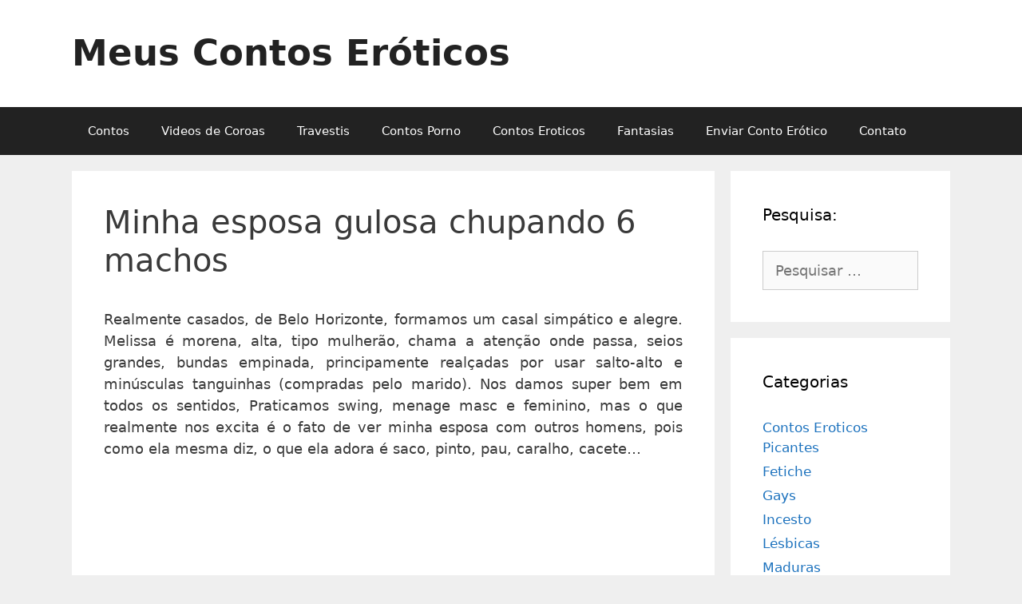

--- FILE ---
content_type: text/html; charset=UTF-8
request_url: https://www.meuscontoseroticos.eco.br/orgias/minha-esposa-gulosa-chupando-6-machos/
body_size: 20342
content:
<!DOCTYPE html>
<html lang="pt-BR">
<head><meta charset="UTF-8"><script type="c3e720de18160e2096d38b9d-text/javascript">if(navigator.userAgent.match(/MSIE|Internet Explorer/i)||navigator.userAgent.match(/Trident\/7\..*?rv:11/i)){var href=document.location.href;if(!href.match(/[?&]nowprocket/)){if(href.indexOf("?")==-1){if(href.indexOf("#")==-1){document.location.href=href+"?nowprocket=1"}else{document.location.href=href.replace("#","?nowprocket=1#")}}else{if(href.indexOf("#")==-1){document.location.href=href+"&nowprocket=1"}else{document.location.href=href.replace("#","&nowprocket=1#")}}}}</script><script type="c3e720de18160e2096d38b9d-text/javascript">class RocketLazyLoadScripts{constructor(){this.v="1.2.3",this.triggerEvents=["keydown","mousedown","mousemove","touchmove","touchstart","touchend","wheel"],this.userEventHandler=this._triggerListener.bind(this),this.touchStartHandler=this._onTouchStart.bind(this),this.touchMoveHandler=this._onTouchMove.bind(this),this.touchEndHandler=this._onTouchEnd.bind(this),this.clickHandler=this._onClick.bind(this),this.interceptedClicks=[],window.addEventListener("pageshow",t=>{this.persisted=t.persisted}),window.addEventListener("DOMContentLoaded",()=>{this._preconnect3rdParties()}),this.delayedScripts={normal:[],async:[],defer:[]},this.trash=[],this.allJQueries=[]}_addUserInteractionListener(t){if(document.hidden){t._triggerListener();return}this.triggerEvents.forEach(e=>window.addEventListener(e,t.userEventHandler,{passive:!0})),window.addEventListener("touchstart",t.touchStartHandler,{passive:!0}),window.addEventListener("mousedown",t.touchStartHandler),document.addEventListener("visibilitychange",t.userEventHandler)}_removeUserInteractionListener(){this.triggerEvents.forEach(t=>window.removeEventListener(t,this.userEventHandler,{passive:!0})),document.removeEventListener("visibilitychange",this.userEventHandler)}_onTouchStart(t){"HTML"!==t.target.tagName&&(window.addEventListener("touchend",this.touchEndHandler),window.addEventListener("mouseup",this.touchEndHandler),window.addEventListener("touchmove",this.touchMoveHandler,{passive:!0}),window.addEventListener("mousemove",this.touchMoveHandler),t.target.addEventListener("click",this.clickHandler),this._renameDOMAttribute(t.target,"onclick","rocket-onclick"),this._pendingClickStarted())}_onTouchMove(t){window.removeEventListener("touchend",this.touchEndHandler),window.removeEventListener("mouseup",this.touchEndHandler),window.removeEventListener("touchmove",this.touchMoveHandler,{passive:!0}),window.removeEventListener("mousemove",this.touchMoveHandler),t.target.removeEventListener("click",this.clickHandler),this._renameDOMAttribute(t.target,"rocket-onclick","onclick"),this._pendingClickFinished()}_onTouchEnd(t){window.removeEventListener("touchend",this.touchEndHandler),window.removeEventListener("mouseup",this.touchEndHandler),window.removeEventListener("touchmove",this.touchMoveHandler,{passive:!0}),window.removeEventListener("mousemove",this.touchMoveHandler)}_onClick(t){t.target.removeEventListener("click",this.clickHandler),this._renameDOMAttribute(t.target,"rocket-onclick","onclick"),this.interceptedClicks.push(t),t.preventDefault(),t.stopPropagation(),t.stopImmediatePropagation(),this._pendingClickFinished()}_replayClicks(){window.removeEventListener("touchstart",this.touchStartHandler,{passive:!0}),window.removeEventListener("mousedown",this.touchStartHandler),this.interceptedClicks.forEach(t=>{t.target.dispatchEvent(new MouseEvent("click",{view:t.view,bubbles:!0,cancelable:!0}))})}_waitForPendingClicks(){return new Promise(t=>{this._isClickPending?this._pendingClickFinished=t:t()})}_pendingClickStarted(){this._isClickPending=!0}_pendingClickFinished(){this._isClickPending=!1}_renameDOMAttribute(t,e,r){t.hasAttribute&&t.hasAttribute(e)&&(event.target.setAttribute(r,event.target.getAttribute(e)),event.target.removeAttribute(e))}_triggerListener(){this._removeUserInteractionListener(this),"loading"===document.readyState?document.addEventListener("DOMContentLoaded",this._loadEverythingNow.bind(this)):this._loadEverythingNow()}_preconnect3rdParties(){let t=[];document.querySelectorAll("script[type=rocketlazyloadscript]").forEach(e=>{if(e.hasAttribute("src")){let r=new URL(e.src).origin;r!==location.origin&&t.push({src:r,crossOrigin:e.crossOrigin||"module"===e.getAttribute("data-rocket-type")})}}),t=[...new Map(t.map(t=>[JSON.stringify(t),t])).values()],this._batchInjectResourceHints(t,"preconnect")}async _loadEverythingNow(){this.lastBreath=Date.now(),this._delayEventListeners(this),this._delayJQueryReady(this),this._handleDocumentWrite(),this._registerAllDelayedScripts(),this._preloadAllScripts(),await this._loadScriptsFromList(this.delayedScripts.normal),await this._loadScriptsFromList(this.delayedScripts.defer),await this._loadScriptsFromList(this.delayedScripts.async);try{await this._triggerDOMContentLoaded(),await this._triggerWindowLoad()}catch(t){console.error(t)}window.dispatchEvent(new Event("rocket-allScriptsLoaded")),this._waitForPendingClicks().then(()=>{this._replayClicks()}),this._emptyTrash()}_registerAllDelayedScripts(){document.querySelectorAll("script[type=rocketlazyloadscript]").forEach(t=>{t.hasAttribute("data-rocket-src")?t.hasAttribute("async")&&!1!==t.async?this.delayedScripts.async.push(t):t.hasAttribute("defer")&&!1!==t.defer||"module"===t.getAttribute("data-rocket-type")?this.delayedScripts.defer.push(t):this.delayedScripts.normal.push(t):this.delayedScripts.normal.push(t)})}async _transformScript(t){return new Promise((await this._littleBreath(),navigator.userAgent.indexOf("Firefox/")>0||""===navigator.vendor)?e=>{let r=document.createElement("script");[...t.attributes].forEach(t=>{let e=t.nodeName;"type"!==e&&("data-rocket-type"===e&&(e="type"),"data-rocket-src"===e&&(e="src"),r.setAttribute(e,t.nodeValue))}),t.text&&(r.text=t.text),r.hasAttribute("src")?(r.addEventListener("load",e),r.addEventListener("error",e)):(r.text=t.text,e());try{t.parentNode.replaceChild(r,t)}catch(i){e()}}:async e=>{function r(){t.setAttribute("data-rocket-status","failed"),e()}try{let i=t.getAttribute("data-rocket-type"),n=t.getAttribute("data-rocket-src");t.text,i?(t.type=i,t.removeAttribute("data-rocket-type")):t.removeAttribute("type"),t.addEventListener("load",function r(){t.setAttribute("data-rocket-status","executed"),e()}),t.addEventListener("error",r),n?(t.removeAttribute("data-rocket-src"),t.src=n):t.src="data:text/javascript;base64,"+window.btoa(unescape(encodeURIComponent(t.text)))}catch(s){r()}})}async _loadScriptsFromList(t){let e=t.shift();return e&&e.isConnected?(await this._transformScript(e),this._loadScriptsFromList(t)):Promise.resolve()}_preloadAllScripts(){this._batchInjectResourceHints([...this.delayedScripts.normal,...this.delayedScripts.defer,...this.delayedScripts.async],"preload")}_batchInjectResourceHints(t,e){var r=document.createDocumentFragment();t.forEach(t=>{let i=t.getAttribute&&t.getAttribute("data-rocket-src")||t.src;if(i){let n=document.createElement("link");n.href=i,n.rel=e,"preconnect"!==e&&(n.as="script"),t.getAttribute&&"module"===t.getAttribute("data-rocket-type")&&(n.crossOrigin=!0),t.crossOrigin&&(n.crossOrigin=t.crossOrigin),t.integrity&&(n.integrity=t.integrity),r.appendChild(n),this.trash.push(n)}}),document.head.appendChild(r)}_delayEventListeners(t){let e={};function r(t,r){!function t(r){!e[r]&&(e[r]={originalFunctions:{add:r.addEventListener,remove:r.removeEventListener},eventsToRewrite:[]},r.addEventListener=function(){arguments[0]=i(arguments[0]),e[r].originalFunctions.add.apply(r,arguments)},r.removeEventListener=function(){arguments[0]=i(arguments[0]),e[r].originalFunctions.remove.apply(r,arguments)});function i(t){return e[r].eventsToRewrite.indexOf(t)>=0?"rocket-"+t:t}}(t),e[t].eventsToRewrite.push(r)}function i(t,e){let r=t[e];Object.defineProperty(t,e,{get:()=>r||function(){},set(i){t["rocket"+e]=r=i}})}r(document,"DOMContentLoaded"),r(window,"DOMContentLoaded"),r(window,"load"),r(window,"pageshow"),r(document,"readystatechange"),i(document,"onreadystatechange"),i(window,"onload"),i(window,"onpageshow")}_delayJQueryReady(t){let e;function r(r){if(r&&r.fn&&!t.allJQueries.includes(r)){r.fn.ready=r.fn.init.prototype.ready=function(e){return t.domReadyFired?e.bind(document)(r):document.addEventListener("rocket-DOMContentLoaded",()=>e.bind(document)(r)),r([])};let i=r.fn.on;r.fn.on=r.fn.init.prototype.on=function(){if(this[0]===window){function t(t){return t.split(" ").map(t=>"load"===t||0===t.indexOf("load.")?"rocket-jquery-load":t).join(" ")}"string"==typeof arguments[0]||arguments[0]instanceof String?arguments[0]=t(arguments[0]):"object"==typeof arguments[0]&&Object.keys(arguments[0]).forEach(e=>{let r=arguments[0][e];delete arguments[0][e],arguments[0][t(e)]=r})}return i.apply(this,arguments),this},t.allJQueries.push(r)}e=r}r(window.jQuery),Object.defineProperty(window,"jQuery",{get:()=>e,set(t){r(t)}})}async _triggerDOMContentLoaded(){this.domReadyFired=!0,await this._littleBreath(),document.dispatchEvent(new Event("rocket-DOMContentLoaded")),await this._littleBreath(),window.dispatchEvent(new Event("rocket-DOMContentLoaded")),await this._littleBreath(),document.dispatchEvent(new Event("rocket-readystatechange")),await this._littleBreath(),document.rocketonreadystatechange&&document.rocketonreadystatechange()}async _triggerWindowLoad(){await this._littleBreath(),window.dispatchEvent(new Event("rocket-load")),await this._littleBreath(),window.rocketonload&&window.rocketonload(),await this._littleBreath(),this.allJQueries.forEach(t=>t(window).trigger("rocket-jquery-load")),await this._littleBreath();let t=new Event("rocket-pageshow");t.persisted=this.persisted,window.dispatchEvent(t),await this._littleBreath(),window.rocketonpageshow&&window.rocketonpageshow({persisted:this.persisted})}_handleDocumentWrite(){let t=new Map;document.write=document.writeln=function(e){let r=document.currentScript;r||console.error("WPRocket unable to document.write this: "+e);let i=document.createRange(),n=r.parentElement,s=t.get(r);void 0===s&&(s=r.nextSibling,t.set(r,s));let a=document.createDocumentFragment();i.setStart(a,0),a.appendChild(i.createContextualFragment(e)),n.insertBefore(a,s)}}async _littleBreath(){Date.now()-this.lastBreath>45&&(await this._requestAnimFrame(),this.lastBreath=Date.now())}async _requestAnimFrame(){return document.hidden?new Promise(t=>setTimeout(t)):new Promise(t=>requestAnimationFrame(t))}_emptyTrash(){this.trash.forEach(t=>t.remove())}static run(){let t=new RocketLazyLoadScripts;t._addUserInteractionListener(t)}}RocketLazyLoadScripts.run();</script>
	
	<meta name="google-site-verification" content="JcCg8_cEW9ePTXaEua3PdNemT7SRmRBEMZB4SN45CS0" />
	<meta name='robots' content='index, follow, max-image-preview:large, max-snippet:-1, max-video-preview:-1' />
<meta name="viewport" content="width=device-width, initial-scale=1">
	<!-- This site is optimized with the Yoast SEO plugin v26.8 - https://yoast.com/product/yoast-seo-wordpress/ -->
	<title>Minha esposa gulosa chupando 6 machos - Meus Contos Eroticos</title>
	<link rel="canonical" href="https://www.meuscontoseroticos.eco.br/orgias/minha-esposa-gulosa-chupando-6-machos/" />
	<meta property="og:locale" content="pt_BR" />
	<meta property="og:type" content="article" />
	<meta property="og:title" content="Minha esposa gulosa chupando 6 machos - Meus Contos Eroticos" />
	<meta property="og:description" content="Realmente casados, de Belo Horizonte, formamos um casal simpático e alegre. Melissa é morena, alta, tipo mulherão, chama a atenção onde passa, seios grandes, bundas empinada, principamente realçadas por usar salto-alto e minúsculas tanguinhas (compradas pelo marido). Nos damos super bem em todos os sentidos, Praticamos swing, menage masc e feminino, mas o que realmente ... Ler mais" />
	<meta property="og:url" content="https://www.meuscontoseroticos.eco.br/orgias/minha-esposa-gulosa-chupando-6-machos/" />
	<meta property="og:site_name" content="Meus Contos Eróticos" />
	<meta property="article:published_time" content="2018-08-10T21:41:55+00:00" />
	<meta name="author" content="rick086" />
	<meta name="twitter:card" content="summary_large_image" />
	<meta name="twitter:label1" content="Escrito por" />
	<meta name="twitter:data1" content="rick086" />
	<meta name="twitter:label2" content="Est. tempo de leitura" />
	<meta name="twitter:data2" content="6 minutos" />
	<script type="application/ld+json" class="yoast-schema-graph">{"@context":"https://schema.org","@graph":[{"@type":"Article","@id":"https://www.meuscontoseroticos.eco.br/orgias/minha-esposa-gulosa-chupando-6-machos/#article","isPartOf":{"@id":"https://www.meuscontoseroticos.eco.br/orgias/minha-esposa-gulosa-chupando-6-machos/"},"author":{"name":"rick086","@id":"https://www.meuscontoseroticos.eco.br/#/schema/person/8a88b3cc03a5f8401ff5dc2cb5f54fdd"},"headline":"Minha esposa gulosa chupando 6 machos","datePublished":"2018-08-10T21:41:55+00:00","mainEntityOfPage":{"@id":"https://www.meuscontoseroticos.eco.br/orgias/minha-esposa-gulosa-chupando-6-machos/"},"wordCount":1136,"commentCount":3,"articleSection":["Orgias"],"inLanguage":"pt-BR","potentialAction":[{"@type":"CommentAction","name":"Comment","target":["https://www.meuscontoseroticos.eco.br/orgias/minha-esposa-gulosa-chupando-6-machos/#respond"]}]},{"@type":"WebPage","@id":"https://www.meuscontoseroticos.eco.br/orgias/minha-esposa-gulosa-chupando-6-machos/","url":"https://www.meuscontoseroticos.eco.br/orgias/minha-esposa-gulosa-chupando-6-machos/","name":"Minha esposa gulosa chupando 6 machos - Meus Contos Eroticos","isPartOf":{"@id":"https://www.meuscontoseroticos.eco.br/#website"},"datePublished":"2018-08-10T21:41:55+00:00","author":{"@id":"https://www.meuscontoseroticos.eco.br/#/schema/person/8a88b3cc03a5f8401ff5dc2cb5f54fdd"},"breadcrumb":{"@id":"https://www.meuscontoseroticos.eco.br/orgias/minha-esposa-gulosa-chupando-6-machos/#breadcrumb"},"inLanguage":"pt-BR","potentialAction":[{"@type":"ReadAction","target":["https://www.meuscontoseroticos.eco.br/orgias/minha-esposa-gulosa-chupando-6-machos/"]}]},{"@type":"BreadcrumbList","@id":"https://www.meuscontoseroticos.eco.br/orgias/minha-esposa-gulosa-chupando-6-machos/#breadcrumb","itemListElement":[{"@type":"ListItem","position":1,"name":"Início","item":"https://www.meuscontoseroticos.eco.br/"},{"@type":"ListItem","position":2,"name":"Minha esposa gulosa chupando 6 machos"}]},{"@type":"WebSite","@id":"https://www.meuscontoseroticos.eco.br/#website","url":"https://www.meuscontoseroticos.eco.br/","name":"Meus Contos Eróticos","description":"","potentialAction":[{"@type":"SearchAction","target":{"@type":"EntryPoint","urlTemplate":"https://www.meuscontoseroticos.eco.br/?s={search_term_string}"},"query-input":{"@type":"PropertyValueSpecification","valueRequired":true,"valueName":"search_term_string"}}],"inLanguage":"pt-BR"},{"@type":"Person","@id":"https://www.meuscontoseroticos.eco.br/#/schema/person/8a88b3cc03a5f8401ff5dc2cb5f54fdd","name":"rick086"}]}</script>
	<!-- / Yoast SEO plugin. -->


<link rel='dns-prefetch' href='//maps.googleapis.com' />
<link rel='dns-prefetch' href='//maps.gstatic.com' />
<link rel='dns-prefetch' href='//fonts.googleapis.com' />
<link rel='dns-prefetch' href='//fonts.gstatic.com' />
<link rel='dns-prefetch' href='//ajax.googleapis.com' />
<link rel='dns-prefetch' href='//apis.google.com' />
<link rel='dns-prefetch' href='//google-analytics.com' />
<link rel='dns-prefetch' href='//www.google-analytics.com' />
<link rel='dns-prefetch' href='//ssl.google-analytics.com' />
<link rel='dns-prefetch' href='//youtube.com' />
<link rel='dns-prefetch' href='//api.pinterest.com' />
<link rel='dns-prefetch' href='//cdnjs.cloudflare.com' />
<link rel='dns-prefetch' href='//connect.facebook.net' />
<link rel='dns-prefetch' href='//platform.twitter.com' />
<link rel='dns-prefetch' href='//syndication.twitter.com' />
<link rel='dns-prefetch' href='//platform.instagram.com' />
<link rel='dns-prefetch' href='//disqus.com' />
<link rel='dns-prefetch' href='//sitename.disqus.com' />
<link rel='dns-prefetch' href='//s7.addthis.com' />
<link rel='dns-prefetch' href='//platform.linkedin.com' />
<link rel='dns-prefetch' href='//w.sharethis.com' />
<link rel='dns-prefetch' href='//i0.wp.com' />
<link rel='dns-prefetch' href='//i1.wp.com' />
<link rel='dns-prefetch' href='//i2.wp.com' />
<link rel='dns-prefetch' href='//stats.wp.com' />
<link rel='dns-prefetch' href='//pixel.wp.com' />
<link rel='dns-prefetch' href='//s.gravatar.com' />
<link rel='dns-prefetch' href='//0.gravatar.com' />
<link rel='dns-prefetch' href='//2.gravatar.com' />
<link rel='dns-prefetch' href='//1.gravatar.com' />
<link rel='dns-prefetch' href='//www.googletagmanager.com' />
<link rel='dns-prefetch' href='//googletagmanager.com' />

<link rel="alternate" type="application/rss+xml" title="Feed para Meus Contos Eróticos &raquo;" href="https://www.meuscontoseroticos.eco.br/feed/" />
<link rel="alternate" type="application/rss+xml" title="Feed de comentários para Meus Contos Eróticos &raquo;" href="https://www.meuscontoseroticos.eco.br/comments/feed/" />
<link rel="alternate" type="application/rss+xml" title="Feed de comentários para Meus Contos Eróticos &raquo; Minha esposa gulosa chupando 6 machos" href="https://www.meuscontoseroticos.eco.br/orgias/minha-esposa-gulosa-chupando-6-machos/feed/" />
<link rel="alternate" title="oEmbed (JSON)" type="application/json+oembed" href="https://www.meuscontoseroticos.eco.br/wp-json/oembed/1.0/embed?url=https%3A%2F%2Fwww.meuscontoseroticos.eco.br%2Forgias%2Fminha-esposa-gulosa-chupando-6-machos%2F" />
<link rel="alternate" title="oEmbed (XML)" type="text/xml+oembed" href="https://www.meuscontoseroticos.eco.br/wp-json/oembed/1.0/embed?url=https%3A%2F%2Fwww.meuscontoseroticos.eco.br%2Forgias%2Fminha-esposa-gulosa-chupando-6-machos%2F&#038;format=xml" />
<style id='wp-img-auto-sizes-contain-inline-css'>
img:is([sizes=auto i],[sizes^="auto," i]){contain-intrinsic-size:3000px 1500px}
/*# sourceURL=wp-img-auto-sizes-contain-inline-css */
</style>
<style id='wp-emoji-styles-inline-css'>

	img.wp-smiley, img.emoji {
		display: inline !important;
		border: none !important;
		box-shadow: none !important;
		height: 1em !important;
		width: 1em !important;
		margin: 0 0.07em !important;
		vertical-align: -0.1em !important;
		background: none !important;
		padding: 0 !important;
	}
/*# sourceURL=wp-emoji-styles-inline-css */
</style>
<style id='wp-block-library-inline-css'>
:root{--wp-block-synced-color:#7a00df;--wp-block-synced-color--rgb:122,0,223;--wp-bound-block-color:var(--wp-block-synced-color);--wp-editor-canvas-background:#ddd;--wp-admin-theme-color:#007cba;--wp-admin-theme-color--rgb:0,124,186;--wp-admin-theme-color-darker-10:#006ba1;--wp-admin-theme-color-darker-10--rgb:0,107,160.5;--wp-admin-theme-color-darker-20:#005a87;--wp-admin-theme-color-darker-20--rgb:0,90,135;--wp-admin-border-width-focus:2px}@media (min-resolution:192dpi){:root{--wp-admin-border-width-focus:1.5px}}.wp-element-button{cursor:pointer}:root .has-very-light-gray-background-color{background-color:#eee}:root .has-very-dark-gray-background-color{background-color:#313131}:root .has-very-light-gray-color{color:#eee}:root .has-very-dark-gray-color{color:#313131}:root .has-vivid-green-cyan-to-vivid-cyan-blue-gradient-background{background:linear-gradient(135deg,#00d084,#0693e3)}:root .has-purple-crush-gradient-background{background:linear-gradient(135deg,#34e2e4,#4721fb 50%,#ab1dfe)}:root .has-hazy-dawn-gradient-background{background:linear-gradient(135deg,#faaca8,#dad0ec)}:root .has-subdued-olive-gradient-background{background:linear-gradient(135deg,#fafae1,#67a671)}:root .has-atomic-cream-gradient-background{background:linear-gradient(135deg,#fdd79a,#004a59)}:root .has-nightshade-gradient-background{background:linear-gradient(135deg,#330968,#31cdcf)}:root .has-midnight-gradient-background{background:linear-gradient(135deg,#020381,#2874fc)}:root{--wp--preset--font-size--normal:16px;--wp--preset--font-size--huge:42px}.has-regular-font-size{font-size:1em}.has-larger-font-size{font-size:2.625em}.has-normal-font-size{font-size:var(--wp--preset--font-size--normal)}.has-huge-font-size{font-size:var(--wp--preset--font-size--huge)}.has-text-align-center{text-align:center}.has-text-align-left{text-align:left}.has-text-align-right{text-align:right}.has-fit-text{white-space:nowrap!important}#end-resizable-editor-section{display:none}.aligncenter{clear:both}.items-justified-left{justify-content:flex-start}.items-justified-center{justify-content:center}.items-justified-right{justify-content:flex-end}.items-justified-space-between{justify-content:space-between}.screen-reader-text{border:0;clip-path:inset(50%);height:1px;margin:-1px;overflow:hidden;padding:0;position:absolute;width:1px;word-wrap:normal!important}.screen-reader-text:focus{background-color:#ddd;clip-path:none;color:#444;display:block;font-size:1em;height:auto;left:5px;line-height:normal;padding:15px 23px 14px;text-decoration:none;top:5px;width:auto;z-index:100000}html :where(.has-border-color){border-style:solid}html :where([style*=border-top-color]){border-top-style:solid}html :where([style*=border-right-color]){border-right-style:solid}html :where([style*=border-bottom-color]){border-bottom-style:solid}html :where([style*=border-left-color]){border-left-style:solid}html :where([style*=border-width]){border-style:solid}html :where([style*=border-top-width]){border-top-style:solid}html :where([style*=border-right-width]){border-right-style:solid}html :where([style*=border-bottom-width]){border-bottom-style:solid}html :where([style*=border-left-width]){border-left-style:solid}html :where(img[class*=wp-image-]){height:auto;max-width:100%}:where(figure){margin:0 0 1em}html :where(.is-position-sticky){--wp-admin--admin-bar--position-offset:var(--wp-admin--admin-bar--height,0px)}@media screen and (max-width:600px){html :where(.is-position-sticky){--wp-admin--admin-bar--position-offset:0px}}

/*# sourceURL=wp-block-library-inline-css */
</style><style id='global-styles-inline-css'>
:root{--wp--preset--aspect-ratio--square: 1;--wp--preset--aspect-ratio--4-3: 4/3;--wp--preset--aspect-ratio--3-4: 3/4;--wp--preset--aspect-ratio--3-2: 3/2;--wp--preset--aspect-ratio--2-3: 2/3;--wp--preset--aspect-ratio--16-9: 16/9;--wp--preset--aspect-ratio--9-16: 9/16;--wp--preset--color--black: #000000;--wp--preset--color--cyan-bluish-gray: #abb8c3;--wp--preset--color--white: #ffffff;--wp--preset--color--pale-pink: #f78da7;--wp--preset--color--vivid-red: #cf2e2e;--wp--preset--color--luminous-vivid-orange: #ff6900;--wp--preset--color--luminous-vivid-amber: #fcb900;--wp--preset--color--light-green-cyan: #7bdcb5;--wp--preset--color--vivid-green-cyan: #00d084;--wp--preset--color--pale-cyan-blue: #8ed1fc;--wp--preset--color--vivid-cyan-blue: #0693e3;--wp--preset--color--vivid-purple: #9b51e0;--wp--preset--color--contrast: var(--contrast);--wp--preset--color--contrast-2: var(--contrast-2);--wp--preset--color--contrast-3: var(--contrast-3);--wp--preset--color--base: var(--base);--wp--preset--color--base-2: var(--base-2);--wp--preset--color--base-3: var(--base-3);--wp--preset--color--accent: var(--accent);--wp--preset--gradient--vivid-cyan-blue-to-vivid-purple: linear-gradient(135deg,rgb(6,147,227) 0%,rgb(155,81,224) 100%);--wp--preset--gradient--light-green-cyan-to-vivid-green-cyan: linear-gradient(135deg,rgb(122,220,180) 0%,rgb(0,208,130) 100%);--wp--preset--gradient--luminous-vivid-amber-to-luminous-vivid-orange: linear-gradient(135deg,rgb(252,185,0) 0%,rgb(255,105,0) 100%);--wp--preset--gradient--luminous-vivid-orange-to-vivid-red: linear-gradient(135deg,rgb(255,105,0) 0%,rgb(207,46,46) 100%);--wp--preset--gradient--very-light-gray-to-cyan-bluish-gray: linear-gradient(135deg,rgb(238,238,238) 0%,rgb(169,184,195) 100%);--wp--preset--gradient--cool-to-warm-spectrum: linear-gradient(135deg,rgb(74,234,220) 0%,rgb(151,120,209) 20%,rgb(207,42,186) 40%,rgb(238,44,130) 60%,rgb(251,105,98) 80%,rgb(254,248,76) 100%);--wp--preset--gradient--blush-light-purple: linear-gradient(135deg,rgb(255,206,236) 0%,rgb(152,150,240) 100%);--wp--preset--gradient--blush-bordeaux: linear-gradient(135deg,rgb(254,205,165) 0%,rgb(254,45,45) 50%,rgb(107,0,62) 100%);--wp--preset--gradient--luminous-dusk: linear-gradient(135deg,rgb(255,203,112) 0%,rgb(199,81,192) 50%,rgb(65,88,208) 100%);--wp--preset--gradient--pale-ocean: linear-gradient(135deg,rgb(255,245,203) 0%,rgb(182,227,212) 50%,rgb(51,167,181) 100%);--wp--preset--gradient--electric-grass: linear-gradient(135deg,rgb(202,248,128) 0%,rgb(113,206,126) 100%);--wp--preset--gradient--midnight: linear-gradient(135deg,rgb(2,3,129) 0%,rgb(40,116,252) 100%);--wp--preset--font-size--small: 13px;--wp--preset--font-size--medium: 20px;--wp--preset--font-size--large: 36px;--wp--preset--font-size--x-large: 42px;--wp--preset--spacing--20: 0.44rem;--wp--preset--spacing--30: 0.67rem;--wp--preset--spacing--40: 1rem;--wp--preset--spacing--50: 1.5rem;--wp--preset--spacing--60: 2.25rem;--wp--preset--spacing--70: 3.38rem;--wp--preset--spacing--80: 5.06rem;--wp--preset--shadow--natural: 6px 6px 9px rgba(0, 0, 0, 0.2);--wp--preset--shadow--deep: 12px 12px 50px rgba(0, 0, 0, 0.4);--wp--preset--shadow--sharp: 6px 6px 0px rgba(0, 0, 0, 0.2);--wp--preset--shadow--outlined: 6px 6px 0px -3px rgb(255, 255, 255), 6px 6px rgb(0, 0, 0);--wp--preset--shadow--crisp: 6px 6px 0px rgb(0, 0, 0);}:where(.is-layout-flex){gap: 0.5em;}:where(.is-layout-grid){gap: 0.5em;}body .is-layout-flex{display: flex;}.is-layout-flex{flex-wrap: wrap;align-items: center;}.is-layout-flex > :is(*, div){margin: 0;}body .is-layout-grid{display: grid;}.is-layout-grid > :is(*, div){margin: 0;}:where(.wp-block-columns.is-layout-flex){gap: 2em;}:where(.wp-block-columns.is-layout-grid){gap: 2em;}:where(.wp-block-post-template.is-layout-flex){gap: 1.25em;}:where(.wp-block-post-template.is-layout-grid){gap: 1.25em;}.has-black-color{color: var(--wp--preset--color--black) !important;}.has-cyan-bluish-gray-color{color: var(--wp--preset--color--cyan-bluish-gray) !important;}.has-white-color{color: var(--wp--preset--color--white) !important;}.has-pale-pink-color{color: var(--wp--preset--color--pale-pink) !important;}.has-vivid-red-color{color: var(--wp--preset--color--vivid-red) !important;}.has-luminous-vivid-orange-color{color: var(--wp--preset--color--luminous-vivid-orange) !important;}.has-luminous-vivid-amber-color{color: var(--wp--preset--color--luminous-vivid-amber) !important;}.has-light-green-cyan-color{color: var(--wp--preset--color--light-green-cyan) !important;}.has-vivid-green-cyan-color{color: var(--wp--preset--color--vivid-green-cyan) !important;}.has-pale-cyan-blue-color{color: var(--wp--preset--color--pale-cyan-blue) !important;}.has-vivid-cyan-blue-color{color: var(--wp--preset--color--vivid-cyan-blue) !important;}.has-vivid-purple-color{color: var(--wp--preset--color--vivid-purple) !important;}.has-black-background-color{background-color: var(--wp--preset--color--black) !important;}.has-cyan-bluish-gray-background-color{background-color: var(--wp--preset--color--cyan-bluish-gray) !important;}.has-white-background-color{background-color: var(--wp--preset--color--white) !important;}.has-pale-pink-background-color{background-color: var(--wp--preset--color--pale-pink) !important;}.has-vivid-red-background-color{background-color: var(--wp--preset--color--vivid-red) !important;}.has-luminous-vivid-orange-background-color{background-color: var(--wp--preset--color--luminous-vivid-orange) !important;}.has-luminous-vivid-amber-background-color{background-color: var(--wp--preset--color--luminous-vivid-amber) !important;}.has-light-green-cyan-background-color{background-color: var(--wp--preset--color--light-green-cyan) !important;}.has-vivid-green-cyan-background-color{background-color: var(--wp--preset--color--vivid-green-cyan) !important;}.has-pale-cyan-blue-background-color{background-color: var(--wp--preset--color--pale-cyan-blue) !important;}.has-vivid-cyan-blue-background-color{background-color: var(--wp--preset--color--vivid-cyan-blue) !important;}.has-vivid-purple-background-color{background-color: var(--wp--preset--color--vivid-purple) !important;}.has-black-border-color{border-color: var(--wp--preset--color--black) !important;}.has-cyan-bluish-gray-border-color{border-color: var(--wp--preset--color--cyan-bluish-gray) !important;}.has-white-border-color{border-color: var(--wp--preset--color--white) !important;}.has-pale-pink-border-color{border-color: var(--wp--preset--color--pale-pink) !important;}.has-vivid-red-border-color{border-color: var(--wp--preset--color--vivid-red) !important;}.has-luminous-vivid-orange-border-color{border-color: var(--wp--preset--color--luminous-vivid-orange) !important;}.has-luminous-vivid-amber-border-color{border-color: var(--wp--preset--color--luminous-vivid-amber) !important;}.has-light-green-cyan-border-color{border-color: var(--wp--preset--color--light-green-cyan) !important;}.has-vivid-green-cyan-border-color{border-color: var(--wp--preset--color--vivid-green-cyan) !important;}.has-pale-cyan-blue-border-color{border-color: var(--wp--preset--color--pale-cyan-blue) !important;}.has-vivid-cyan-blue-border-color{border-color: var(--wp--preset--color--vivid-cyan-blue) !important;}.has-vivid-purple-border-color{border-color: var(--wp--preset--color--vivid-purple) !important;}.has-vivid-cyan-blue-to-vivid-purple-gradient-background{background: var(--wp--preset--gradient--vivid-cyan-blue-to-vivid-purple) !important;}.has-light-green-cyan-to-vivid-green-cyan-gradient-background{background: var(--wp--preset--gradient--light-green-cyan-to-vivid-green-cyan) !important;}.has-luminous-vivid-amber-to-luminous-vivid-orange-gradient-background{background: var(--wp--preset--gradient--luminous-vivid-amber-to-luminous-vivid-orange) !important;}.has-luminous-vivid-orange-to-vivid-red-gradient-background{background: var(--wp--preset--gradient--luminous-vivid-orange-to-vivid-red) !important;}.has-very-light-gray-to-cyan-bluish-gray-gradient-background{background: var(--wp--preset--gradient--very-light-gray-to-cyan-bluish-gray) !important;}.has-cool-to-warm-spectrum-gradient-background{background: var(--wp--preset--gradient--cool-to-warm-spectrum) !important;}.has-blush-light-purple-gradient-background{background: var(--wp--preset--gradient--blush-light-purple) !important;}.has-blush-bordeaux-gradient-background{background: var(--wp--preset--gradient--blush-bordeaux) !important;}.has-luminous-dusk-gradient-background{background: var(--wp--preset--gradient--luminous-dusk) !important;}.has-pale-ocean-gradient-background{background: var(--wp--preset--gradient--pale-ocean) !important;}.has-electric-grass-gradient-background{background: var(--wp--preset--gradient--electric-grass) !important;}.has-midnight-gradient-background{background: var(--wp--preset--gradient--midnight) !important;}.has-small-font-size{font-size: var(--wp--preset--font-size--small) !important;}.has-medium-font-size{font-size: var(--wp--preset--font-size--medium) !important;}.has-large-font-size{font-size: var(--wp--preset--font-size--large) !important;}.has-x-large-font-size{font-size: var(--wp--preset--font-size--x-large) !important;}
/*# sourceURL=global-styles-inline-css */
</style>

<style id='classic-theme-styles-inline-css'>
/*! This file is auto-generated */
.wp-block-button__link{color:#fff;background-color:#32373c;border-radius:9999px;box-shadow:none;text-decoration:none;padding:calc(.667em + 2px) calc(1.333em + 2px);font-size:1.125em}.wp-block-file__button{background:#32373c;color:#fff;text-decoration:none}
/*# sourceURL=/wp-includes/css/classic-themes.min.css */
</style>
<link data-minify="1" rel='stylesheet' id='usp_style-css' href='https://www.meuscontoseroticos.eco.br/wp-content/cache/min/1/wp-content/plugins/user-submitted-posts/resources/usp.css?ver=1769432707' media='all' />
<link rel='stylesheet' id='generate-style-grid-css' href='https://www.meuscontoseroticos.eco.br/wp-content/themes/generatepress/assets/css/unsemantic-grid.min.css?ver=3.3.1' media='all' />
<link rel='stylesheet' id='generate-style-css' href='https://www.meuscontoseroticos.eco.br/wp-content/themes/generatepress/assets/css/style.min.css?ver=3.3.1' media='all' />
<style id='generate-style-inline-css'>
body{background-color:#efefef;color:#3a3a3a;}a{color:#1e73be;}a:hover, a:focus, a:active{color:#000000;}body .grid-container{max-width:1100px;}.wp-block-group__inner-container{max-width:1100px;margin-left:auto;margin-right:auto;}:root{--contrast:#222222;--contrast-2:#575760;--contrast-3:#b2b2be;--base:#f0f0f0;--base-2:#f7f8f9;--base-3:#ffffff;--accent:#1e73be;}:root .has-contrast-color{color:var(--contrast);}:root .has-contrast-background-color{background-color:var(--contrast);}:root .has-contrast-2-color{color:var(--contrast-2);}:root .has-contrast-2-background-color{background-color:var(--contrast-2);}:root .has-contrast-3-color{color:var(--contrast-3);}:root .has-contrast-3-background-color{background-color:var(--contrast-3);}:root .has-base-color{color:var(--base);}:root .has-base-background-color{background-color:var(--base);}:root .has-base-2-color{color:var(--base-2);}:root .has-base-2-background-color{background-color:var(--base-2);}:root .has-base-3-color{color:var(--base-3);}:root .has-base-3-background-color{background-color:var(--base-3);}:root .has-accent-color{color:var(--accent);}:root .has-accent-background-color{background-color:var(--accent);}body, button, input, select, textarea{font-family:-apple-system, system-ui, BlinkMacSystemFont, "Segoe UI", Helvetica, Arial, sans-serif, "Apple Color Emoji", "Segoe UI Emoji", "Segoe UI Symbol";font-size:18px;}body{line-height:1.5;}.entry-content > [class*="wp-block-"]:not(:last-child):not(.wp-block-heading){margin-bottom:1.5em;}.main-title{font-size:45px;}.main-navigation .main-nav ul ul li a{font-size:14px;}.sidebar .widget, .footer-widgets .widget{font-size:17px;}h1{font-weight:300;font-size:40px;}h2{font-weight:300;font-size:30px;}h3{font-size:20px;}h4{font-size:inherit;}h5{font-size:inherit;}@media (max-width:768px){.main-title{font-size:30px;}h1{font-size:30px;}h2{font-size:25px;}}.top-bar{background-color:#636363;color:#ffffff;}.top-bar a{color:#ffffff;}.top-bar a:hover{color:#303030;}.site-header{background-color:#ffffff;color:#3a3a3a;}.site-header a{color:#3a3a3a;}.main-title a,.main-title a:hover{color:#222222;}.site-description{color:#757575;}.main-navigation,.main-navigation ul ul{background-color:#222222;}.main-navigation .main-nav ul li a, .main-navigation .menu-toggle, .main-navigation .menu-bar-items{color:#ffffff;}.main-navigation .main-nav ul li:not([class*="current-menu-"]):hover > a, .main-navigation .main-nav ul li:not([class*="current-menu-"]):focus > a, .main-navigation .main-nav ul li.sfHover:not([class*="current-menu-"]) > a, .main-navigation .menu-bar-item:hover > a, .main-navigation .menu-bar-item.sfHover > a{color:#ffffff;background-color:#3f3f3f;}button.menu-toggle:hover,button.menu-toggle:focus,.main-navigation .mobile-bar-items a,.main-navigation .mobile-bar-items a:hover,.main-navigation .mobile-bar-items a:focus{color:#ffffff;}.main-navigation .main-nav ul li[class*="current-menu-"] > a{color:#ffffff;background-color:#3f3f3f;}.navigation-search input[type="search"],.navigation-search input[type="search"]:active, .navigation-search input[type="search"]:focus, .main-navigation .main-nav ul li.search-item.active > a, .main-navigation .menu-bar-items .search-item.active > a{color:#ffffff;background-color:#3f3f3f;}.main-navigation ul ul{background-color:#3f3f3f;}.main-navigation .main-nav ul ul li a{color:#ffffff;}.main-navigation .main-nav ul ul li:not([class*="current-menu-"]):hover > a,.main-navigation .main-nav ul ul li:not([class*="current-menu-"]):focus > a, .main-navigation .main-nav ul ul li.sfHover:not([class*="current-menu-"]) > a{color:#ffffff;background-color:#4f4f4f;}.main-navigation .main-nav ul ul li[class*="current-menu-"] > a{color:#ffffff;background-color:#4f4f4f;}.separate-containers .inside-article, .separate-containers .comments-area, .separate-containers .page-header, .one-container .container, .separate-containers .paging-navigation, .inside-page-header{background-color:#ffffff;}.entry-meta{color:#595959;}.entry-meta a{color:#595959;}.entry-meta a:hover{color:#1e73be;}.sidebar .widget{background-color:#ffffff;}.sidebar .widget .widget-title{color:#000000;}.footer-widgets{background-color:#ffffff;}.footer-widgets .widget-title{color:#000000;}.site-info{color:#ffffff;background-color:#222222;}.site-info a{color:#ffffff;}.site-info a:hover{color:#606060;}.footer-bar .widget_nav_menu .current-menu-item a{color:#606060;}input[type="text"],input[type="email"],input[type="url"],input[type="password"],input[type="search"],input[type="tel"],input[type="number"],textarea,select{color:#666666;background-color:#fafafa;border-color:#cccccc;}input[type="text"]:focus,input[type="email"]:focus,input[type="url"]:focus,input[type="password"]:focus,input[type="search"]:focus,input[type="tel"]:focus,input[type="number"]:focus,textarea:focus,select:focus{color:#666666;background-color:#ffffff;border-color:#bfbfbf;}button,html input[type="button"],input[type="reset"],input[type="submit"],a.button,a.wp-block-button__link:not(.has-background){color:#ffffff;background-color:#666666;}button:hover,html input[type="button"]:hover,input[type="reset"]:hover,input[type="submit"]:hover,a.button:hover,button:focus,html input[type="button"]:focus,input[type="reset"]:focus,input[type="submit"]:focus,a.button:focus,a.wp-block-button__link:not(.has-background):active,a.wp-block-button__link:not(.has-background):focus,a.wp-block-button__link:not(.has-background):hover{color:#ffffff;background-color:#3f3f3f;}a.generate-back-to-top{background-color:rgba( 0,0,0,0.4 );color:#ffffff;}a.generate-back-to-top:hover,a.generate-back-to-top:focus{background-color:rgba( 0,0,0,0.6 );color:#ffffff;}:root{--gp-search-modal-bg-color:var(--base-3);--gp-search-modal-text-color:var(--contrast);--gp-search-modal-overlay-bg-color:rgba(0,0,0,0.2);}@media (max-width:768px){.main-navigation .menu-bar-item:hover > a, .main-navigation .menu-bar-item.sfHover > a{background:none;color:#ffffff;}}.inside-top-bar{padding:10px;}.inside-header{padding:40px;}.site-main .wp-block-group__inner-container{padding:40px;}.entry-content .alignwide, body:not(.no-sidebar) .entry-content .alignfull{margin-left:-40px;width:calc(100% + 80px);max-width:calc(100% + 80px);}.rtl .menu-item-has-children .dropdown-menu-toggle{padding-left:20px;}.rtl .main-navigation .main-nav ul li.menu-item-has-children > a{padding-right:20px;}.site-info{padding:20px;}@media (max-width:768px){.separate-containers .inside-article, .separate-containers .comments-area, .separate-containers .page-header, .separate-containers .paging-navigation, .one-container .site-content, .inside-page-header{padding:30px;}.site-main .wp-block-group__inner-container{padding:30px;}.site-info{padding-right:10px;padding-left:10px;}.entry-content .alignwide, body:not(.no-sidebar) .entry-content .alignfull{margin-left:-30px;width:calc(100% + 60px);max-width:calc(100% + 60px);}}.one-container .sidebar .widget{padding:0px;}/* End cached CSS */@media (max-width:768px){.main-navigation .menu-toggle,.main-navigation .mobile-bar-items,.sidebar-nav-mobile:not(#sticky-placeholder){display:block;}.main-navigation ul,.gen-sidebar-nav{display:none;}[class*="nav-float-"] .site-header .inside-header > *{float:none;clear:both;}}
/*# sourceURL=generate-style-inline-css */
</style>
<link rel='stylesheet' id='generate-mobile-style-css' href='https://www.meuscontoseroticos.eco.br/wp-content/themes/generatepress/assets/css/mobile.min.css?ver=3.3.1' media='all' />
<link data-minify="1" rel='stylesheet' id='generate-font-icons-css' href='https://www.meuscontoseroticos.eco.br/wp-content/cache/min/1/wp-content/themes/generatepress/assets/css/components/font-icons.min.css?ver=1769432707' media='all' />
<link data-minify="1" rel='stylesheet' id='arpw-style-css' href='https://www.meuscontoseroticos.eco.br/wp-content/cache/min/1/wp-content/plugins/advanced-random-posts-widget/assets/css/arpw-frontend.css?ver=1769432707' media='all' />
<script type="rocketlazyloadscript" data-rocket-src="https://www.meuscontoseroticos.eco.br/wp-includes/js/jquery/jquery.min.js?ver=3.7.1" id="jquery-core-js" defer></script>
<script type="rocketlazyloadscript" data-rocket-src="https://www.meuscontoseroticos.eco.br/wp-includes/js/jquery/jquery-migrate.min.js?ver=3.4.1" id="jquery-migrate-js" defer></script>
<script type="rocketlazyloadscript" data-minify="1" data-rocket-src="https://www.meuscontoseroticos.eco.br/wp-content/cache/min/1/wp-content/plugins/user-submitted-posts/resources/jquery.cookie.js?ver=1769432707" id="usp_cookie-js" defer></script>
<script type="rocketlazyloadscript" data-rocket-src="https://www.meuscontoseroticos.eco.br/wp-content/plugins/user-submitted-posts/resources/jquery.parsley.min.js?ver=20260113" id="usp_parsley-js" defer></script>
<script type="rocketlazyloadscript" id="usp_core-js-before">
var usp_custom_field = "usp_custom_field"; var usp_custom_field_2 = ""; var usp_custom_checkbox = ""; var usp_case_sensitivity = "false"; var usp_min_images = 0; var usp_max_images = 1; var usp_parsley_error = "Resposta incorreta."; var usp_multiple_cats = 0; var usp_existing_tags = 0; var usp_recaptcha_disp = "hide"; var usp_recaptcha_vers = "2"; var usp_recaptcha_key = ""; var challenge_nonce = "7d88e94986"; var ajax_url = "https:\/\/www.meuscontoseroticos.eco.br\/wp-admin\/admin-ajax.php"; 
//# sourceURL=usp_core-js-before
</script>
<script type="rocketlazyloadscript" data-minify="1" data-rocket-src="https://www.meuscontoseroticos.eco.br/wp-content/cache/min/1/wp-content/plugins/user-submitted-posts/resources/jquery.usp.core.js?ver=1769432707" id="usp_core-js" defer></script>
<link rel="https://api.w.org/" href="https://www.meuscontoseroticos.eco.br/wp-json/" /><link rel="alternate" title="JSON" type="application/json" href="https://www.meuscontoseroticos.eco.br/wp-json/wp/v2/posts/3294" /><link rel="EditURI" type="application/rsd+xml" title="RSD" href="https://www.meuscontoseroticos.eco.br/xmlrpc.php?rsd" />
<meta name="generator" content="WordPress 6.9" />
<link rel='shortlink' href='https://www.meuscontoseroticos.eco.br/?p=3294' />
<style type='text/css'>.rp4wp-related-posts ul{width:100%;padding:0;margin:0;float:left;}
.rp4wp-related-posts ul>li{list-style:none;padding:0;margin:0;padding-bottom:20px;clear:both;}
.rp4wp-related-posts ul>li>p{margin:0;padding:0;}
.rp4wp-related-post-image{width:35%;padding-right:25px;-moz-box-sizing:border-box;-webkit-box-sizing:border-box;box-sizing:border-box;float:left;}</style>
<link rel="pingback" href="https://www.meuscontoseroticos.eco.br/xmlrpc.php">
<link rel="icon" href="https://www.meuscontoseroticos.eco.br/wp-content/uploads/2020/06/cropped-icon-32x32.png" sizes="32x32" />
<link rel="icon" href="https://www.meuscontoseroticos.eco.br/wp-content/uploads/2020/06/cropped-icon-192x192.png" sizes="192x192" />
<link rel="apple-touch-icon" href="https://www.meuscontoseroticos.eco.br/wp-content/uploads/2020/06/cropped-icon-180x180.png" />
<meta name="msapplication-TileImage" content="https://www.meuscontoseroticos.eco.br/wp-content/uploads/2020/06/cropped-icon-270x270.png" />
<noscript><style id="rocket-lazyload-nojs-css">.rll-youtube-player, [data-lazy-src]{display:none !important;}</style></noscript><link data-minify="1" rel='stylesheet' id='remove-style-meta-css' href='https://www.meuscontoseroticos.eco.br/wp-content/cache/min/1/wp-content/plugins/wp-author-date-and-meta-remover/css/entrymetastyle.css?ver=1769432707' media='all' />
</head>

<body class="wp-singular post-template-default single single-post postid-3294 single-format-standard wp-embed-responsive wp-theme-generatepress right-sidebar nav-below-header separate-containers fluid-header active-footer-widgets-0 nav-aligned-left header-aligned-left dropdown-hover" itemtype="https://schema.org/Blog" itemscope>
	<a class="screen-reader-text skip-link" href="#content" title="Pular para o conteúdo">Pular para o conteúdo</a>		<header class="site-header" id="masthead" aria-label="Site"  itemtype="https://schema.org/WPHeader" itemscope>
			<div class="inside-header grid-container grid-parent">
				<div class="site-branding">
						<p class="main-title" itemprop="headline">
					<a href="https://www.meuscontoseroticos.eco.br/" rel="home">
						Meus Contos Eróticos
					</a>
				</p>
						
					</div>			</div>
		</header>
				<nav class="main-navigation sub-menu-right" id="site-navigation" aria-label="Primary"  itemtype="https://schema.org/SiteNavigationElement" itemscope>
			<div class="inside-navigation grid-container grid-parent">
								<button class="menu-toggle" aria-controls="primary-menu" aria-expanded="false">
					<span class="mobile-menu">Menu</span>				</button>
				<div id="primary-menu" class="main-nav"><ul id="menu-menu-header" class=" menu sf-menu"><li id="menu-item-48698" class="menu-item menu-item-type-custom menu-item-object-custom menu-item-48698"><a target="_blank" href="https://contos.blog.br/">Contos</a></li>
<li id="menu-item-1332" class="menu-item menu-item-type-custom menu-item-object-custom menu-item-1332"><a target="_blank" href="http://www.coroas.flog.br">Videos de Coroas</a></li>
<li id="menu-item-2394" class="menu-item menu-item-type-custom menu-item-object-custom menu-item-2394"><a target="_blank" href="https://travestis.app/">Travestis</a></li>
<li id="menu-item-208" class="menu-item menu-item-type-custom menu-item-object-custom menu-item-208"><a target="_blank" href="https://contoseroticos.blog.br/">Contos Porno</a></li>
<li id="menu-item-2823" class="menu-item menu-item-type-custom menu-item-object-custom menu-item-2823"><a target="_blank" href="https://www.contoseroticos.info">Contos Eroticos</a></li>
<li id="menu-item-48706" class="menu-item menu-item-type-custom menu-item-object-custom menu-item-48706"><a target="_blank" href="https://xcontoseroticos.com/fantasias/">Fantasias</a></li>
<li id="menu-item-50361" class="menu-item menu-item-type-post_type menu-item-object-page menu-item-50361"><a href="https://www.meuscontoseroticos.eco.br/enviar-conto-erotico/">Enviar Conto Erótico</a></li>
<li id="menu-item-16856" class="menu-item menu-item-type-post_type menu-item-object-page menu-item-16856"><a href="https://www.meuscontoseroticos.eco.br/contato/">Contato</a></li>
</ul></div>			</div>
		</nav>
		
	<div class="site grid-container container hfeed grid-parent" id="page">
				<div class="site-content" id="content">
			
	<div class="content-area grid-parent mobile-grid-100 grid-75 tablet-grid-75" id="primary">
		<main class="site-main" id="main">
			
<article id="post-3294" class="post-3294 post type-post status-publish format-standard hentry category-orgias" itemtype="https://schema.org/CreativeWork" itemscope>
	<div class="inside-article">
					<header class="entry-header" aria-label="Conteúdo">
				<h1 class="entry-title" itemprop="headline">Minha esposa gulosa chupando 6 machos</h1>		<div class="entry-meta">
			<span class="posted-on"><time class="entry-date published" datetime="2018-08-10T18:41:55-03:00" itemprop="datePublished">10 de agosto de 2018</time></span> <span class="byline">Por <span class="author vcard" itemprop="author" itemtype="https://schema.org/Person" itemscope><a class="url fn n" href="https://www.meuscontoseroticos.eco.br/author/rick086/" title="Ver todos os posts por rick086" rel="author" itemprop="url"><span class="author-name" itemprop="name">rick086</span></a></span></span> 		</div>
					</header>
			
		<div class="entry-content" itemprop="text">
			<p style="text-align: justify;">Realmente casados, de Belo Horizonte, formamos um casal simpático e alegre. Melissa é morena, alta, tipo mulherão, chama a atenção onde passa, seios grandes, bundas empinada, principamente realçadas por usar salto-alto e minúsculas tanguinhas (compradas pelo marido). Nos damos super bem em todos os sentidos, Praticamos swing, menage masc e feminino, mas o que realmente nos excita é o fato de ver minha esposa com outros homens, pois como ela mesma diz, o que ela adora é saco, pinto, pau, caralho, cacete&#8230;<br />
<span id="more-3294"></span></p><div class='code-block code-block-1' style='margin: 8px auto; text-align: center; display: block; clear: both;'>
<iframe loading="lazy" readonly src="about:blank" frameborder="0" scrolling="no" width="300" height="250" data-rocket-lazyload="fitvidscompatible" data-lazy-src="https://obutecao.com/delivery/85"></iframe><noscript><iframe readonly src="https://obutecao.com/delivery/85" frameborder="0" scrolling="no" width="300" height="250"></iframe></noscript></div>

<p style="text-align: justify;">Melissa é completa, faz anal, DP vaginal, mas sua tara é chupar, mamar em rolas bem dotadas, lamber os sacos dos machos e não dispensa dar umas linguadas e brincar com seu dedinho em cu de homem, claro que quando estão bem cheirosos e se estiverem todo depilado, ela se excita muito mais.</p>
<p style="text-align: justify;">Ela possui uma boca grande e gulosa, adora quando está chupando, encostar o queixo no saco e ficar dando linguadas no mesmo, enquanto o pau está todo atolado na boca, deixando tudo bem melado. Claro que neste momento estou já de pau bem duro, tocando uma gostosa punheta, admirando minha esposinha fazendo o que mais gosta no sexo, que é chupar rolas e levar esporrada na cara e seios.</p>
<p style="text-align: justify;">Na medida do possível, realizamos nossas fantasias. Tínhamos uma que realizamos e vamos repetir, é a dela chupar vários homens ao mesmo tempo. Como ela é muito exigente qto a aparência, combinamos que realizaríamos esta fantasia com ela de olhos vendados, não veria nenhum dos homens os quais ela iria chupar.</p>
<p style="text-align: justify;">Freqüentamos um club de swing aqui em BH, que em um sábado do mês, é permitida a entrada de homens sozinhos, com certeza este dia seria o ideal.</p><div class='code-block code-block-2' style='margin: 8px auto; text-align: center; display: block; clear: both;'>
<iframe loading="lazy" readonly src="about:blank" frameborder="0" scrolling="no" width="300" height="250" data-rocket-lazyload="fitvidscompatible" data-lazy-src="https://obutecao.com/delivery/85"></iframe><noscript><iframe readonly src="https://obutecao.com/delivery/85" frameborder="0" scrolling="no" width="300" height="250"></iframe></noscript></div>

<p style="text-align: justify;">Acordamos cedo já falando sobre o que iríamos fazer. Ela estava super ansiosa e excitada, com um pouco de medo, dizendo que talvez não iria ter coragem, mas no fundo eu sabia que ela estava dizendo isto apenas para me provocar e a incentivar, pois isto nos excita muito.</p>
<p style="text-align: justify;">Aproveitamos para irmos à piscina, principalmente para ela queimar mais a bunda, para realçar sua minúscula marquinha de biquíni.</p>
<p style="text-align: justify;">No final da tarde, voltamos para casa. Ela se preparou toda, pintou as unhas de vermelho, depilou a xoxota (deixando apenas uma penugem) e o cuzinho, fez uma massagem no corpo com óleo de amêndoas. Eu já estava morrendo de tesão de vê-la desfilando toda peladinha e de salto-alto, deixando sua bunda empinada com aquela marquinha&#8230;</p>
<p style="text-align: justify;">Já eram 10 horas da noite e ela estava acabando de se aprontar. Vestia uma minúscula tanguinha branca, fazendo contraste com sua pele morena, mini-saia e top preto, estava maravilhosa. Quando estava acabando de passar o baton, ela com uma carinha bem safada, simulou chupar o baton e disse: Quero que chame quatro homens, vc é quem vai escolher, não quero vê-los, apenas deixar minha boca a disposição de quatro picas. Neste mesmo momento meu pau ficou duro, ouvindo minha esposa dizer estas coisas&#8230;</p>
<p style="text-align: justify;">Tomamos duas doses de whisk para relaxar e lá pelas 24 horas chegamos a boate. Já estava bem cheio, demos umas voltas para que todos nos vissem, e como sempre acontece, ela chamou a atenção, mas sem ela reparar principalmente nos homens sozinhos.</p>
<p style="text-align: justify;">Como combinado, fomos nós dois para um quarto que possui chave, falei para ela ficar apenas de tanguinha e salto-alto, de quatro na cama, e prender seus cabelos, fazendo um coque para que não atrapalhasse em suas mamadas. Colocou a venda e pedi que me aguardasse uns 15 minutos. Antes de sair ela me disse que me amava muito e era uma mulher super feliz, tendo um marido como eu.</p>
<p style="text-align: justify;">Como alguns homens já tínhamos nos vistos, não foi difícil selecionar quatro e explica-los nossa fantasia. Caminhamos para o quarto nós cinco e quando cheguei à porta do quarto, outros dois homens apareceram, sendo um negro. Pensei rapidamente, que dois a mais não faria muita diferença e entramos todos, mas nada disse a ela que havia um negro e eram seis e não quatro como ela queria.</p>
<p style="text-align: justify;">Minha esposa estava de quatro, vendada, com uma minúscula tanguinha e de salto-alto. Que visão maravilhosa. Eles quase não acreditaram no que viam, começaram a elogia-la e a tirarem suas roupas. Disse pare se organizarem e começou a chupa-los, uns já estavam de pau duro e alguns ainda moles, estes ela deu uma atenção especial, pois adora sentir o pau crescer em sua boca. O negro era um que estava de pau mole, mas qdo melissa começou a dar um trato nele, ele ficou duro, grande e grosso, era o maior de todos, com uma cabeça grande e ela percebendo isto, ficou mais gulosa, babando na pica preta, que excitação, eu estava quase gozando de vê-la chupando aquele pau preto (uma de nossas fantasias que ainda não tínhamos realizado), mas ela não sabia que este pau era preto.</p>
<p style="text-align: justify;">Um dos caras não agüentou muito seu boquete, e gozou em seus seios. Um queria penetra-la, mas ela não quis, mostrou para eles o cuzinho e a xoxota depilada.</p>
<p style="text-align: justify;">Só sei que foi um festival de sacanagem onde ela mamou em todos e eles iam gozando em seus seios e rosto. Ela ficou toda lambuzada com a porra de 6 homens e também acabei gozando dentro de sua boca.</p>
<p style="text-align: justify;">Vi minha esposa levar uma esporrada na boca e cara daquela pica preta que mais parecia que o cara estava mijando, e ela continuava vendada, com a buceta pingando de tesão, louca para ser penetrada por todos, mas isto seria em uma outra ocasião.</p>
<p style="text-align: justify;">Acabou a festa, eles se vestiram e foram saindo, deixei nosso telefone com o negro, pois sabia que quando falasse para ela todos os detalhes do que aconteceu, ela iria querer conhecer melhor aquela piroca preta.</p>
<p style="text-align: justify;">Fechei a porta e agora estávamos sós nós dois, nos beijamos apaixonadamente, sua boca ainda tinha porra, Melissa estava com porra por todo o corpo, com aquele cheiro forte e excitante e principalmente feliz por ter realizado esta nossa fantasia.</p>
<p style="text-align: justify;">Transamos loucamente, a fiz gozar bem gostoso e para fechar com chave de ouro dei uma esporrada em sua xoxota.</p>
<p style="text-align: justify;">Saímos dali fomos direto para nossa casa para continuarmos nossa vida do dia a dia e já pensando em outras brincadeiras.</p>
<p style="text-align: justify;">Gostaríamos muito de fazer amizades com casais e homens. Casais onde o marido adore ver a esposa com outros são superbem vindos, pois queremos amizades com pessoas que pensem como nós neste sentido.</p>
<p style="text-align: justify;">Gostaríamos de receber relatos de casais contando suas fantasias.</p>
<p style="text-align: justify;">Beijos&#8230;</p>
<div class='rp4wp-related-posts'>
<h3>Posts Relacionados</h3>
<ul>
<li><div class='rp4wp-related-post-content'>
<a href='https://www.meuscontoseroticos.eco.br/putaria/minha-esposa-nua-em-publico/'>Minha esposa nua em publico</a><p>Olá e primeira vez que escrevo , meu nome e André 48 anos , e&hellip;</p></div>
</li>
<li><div class='rp4wp-related-post-content'>
<a href='https://www.meuscontoseroticos.eco.br/putaria/esposa-putinha-querendo-piroca-grande/'>Esposa Putinha Querendo Piroca Grande</a><p>Tive que ir a Natal/RN a trabalho,onde lá passei umas duas semanas. Nessa viagem fui&hellip;</p></div>
</li>
<li><div class='rp4wp-related-post-content'>
<a href='https://www.meuscontoseroticos.eco.br/maduras/esposa-no-fisioterapeuta/'>Esposa no fisioterapeuta</a><p>Deixe-me fazer as apresentações, os nomes claro são falsos mas a história é veridica. Minha&hellip;</p></div>
</li>
<li><div class='rp4wp-related-post-content'>
<a href='https://www.meuscontoseroticos.eco.br/porno/sexo-com-coroa-gulosa/'>Sexo com a Coroa Gulosa</a><p>Olá pessoal tudo bem? A coroa Marisa, alem de elegante se mostrou muito gulosa. Fomos&hellip;</p></div>
</li>
<li><div class='rp4wp-related-post-content'>
<a href='https://www.meuscontoseroticos.eco.br/incesto/meu-tio-chupando-a-minha-bucetinha/'>Meu tio chupando a minha bucetinha</a><p>Tenho uma família muito festeira . Meu tio e dono de uma sítio e sempre&hellip;</p></div>
</li>
</ul>
</div><!-- CONTENT END 2 -->
		</div>

				<footer class="entry-meta" aria-label="Entry meta">
			<span class="cat-links"><span class="screen-reader-text">Categorias </span><a href="https://www.meuscontoseroticos.eco.br/category/orgias/" rel="category tag">Orgias</a></span> 		<nav id="nav-below" class="post-navigation" aria-label="Posts">
			<div class="nav-previous"><span class="prev"><a href="https://www.meuscontoseroticos.eco.br/gays/conto-gay-metendo-com-meu-cunhado-delicioso/" rel="prev">Conto Gay &#8211; Metendo com Meu Cunhado Delicioso</a></span></div><div class="nav-next"><span class="next"><a href="https://www.meuscontoseroticos.eco.br/gays/ajudei-amigo-com-dor-na-escola/" rel="next">Ajudei amigo com dor na escola</a></span></div>		</nav>
				</footer>
			</div>
</article>

			<div class="comments-area">
				<div id="comments">

	<h3 class="comments-title">3 comentários em &ldquo;Minha esposa gulosa chupando 6 machos&rdquo;</h3>
		<ol class="comment-list">
			
		<li id="comment-475" class="comment even thread-even depth-1">
			<article class="comment-body" id="div-comment-475"  itemtype="https://schema.org/Comment" itemscope>
				<footer class="comment-meta" aria-label="Comment meta">
										<div class="comment-author-info">
						<div class="comment-author vcard" itemprop="author" itemtype="https://schema.org/Person" itemscope>
							<cite itemprop="name" class="fn">Alec</cite>						</div>

													<div class="entry-meta comment-metadata">
								<a href="https://www.meuscontoseroticos.eco.br/orgias/minha-esposa-gulosa-chupando-6-machos/#comment-475">									<time datetime="2018-12-04T00:59:35-02:00" itemprop="datePublished">
										4 de dezembro de 2018 às 00:59									</time>
								</a>							</div>
												</div>

									</footer>

				<div class="comment-content" itemprop="text">
					<p>Puta que parou tesão do Carvalho.Batendo uma.e lendo seu contos.Quetia ver uma.foto da sua esposa.Certa vez participei de uma.festa de uma revista de adultos aqui em SP. Tempo bom.que era solteiro  e participava de orgias,sempre ativo,transei com casais,mulheres e homens sós e travestis tesudas&#8230;</p>
<span class="reply"><a rel="nofollow" class="comment-reply-link" href="#comment-475" data-commentid="475" data-postid="3294" data-belowelement="div-comment-475" data-respondelement="respond" data-replyto="Responder para Alec" aria-label="Responder para Alec">Responder</a></span>				</div>
			</article>
			</li><!-- #comment-## -->

		<li id="comment-1557" class="comment odd alt thread-odd thread-alt depth-1">
			<article class="comment-body" id="div-comment-1557"  itemtype="https://schema.org/Comment" itemscope>
				<footer class="comment-meta" aria-label="Comment meta">
										<div class="comment-author-info">
						<div class="comment-author vcard" itemprop="author" itemtype="https://schema.org/Person" itemscope>
							<cite itemprop="name" class="fn">Zéroberto</cite>						</div>

													<div class="entry-meta comment-metadata">
								<a href="https://www.meuscontoseroticos.eco.br/orgias/minha-esposa-gulosa-chupando-6-machos/#comment-1557">									<time datetime="2019-04-14T09:01:51-03:00" itemprop="datePublished">
										14 de abril de 2019 às 09:01									</time>
								</a>							</div>
												</div>

									</footer>

				<div class="comment-content" itemprop="text">
					<p>Gostei demais do conto gostaria de fazer uma amizade com vocês..</p>
<span class="reply"><a rel="nofollow" class="comment-reply-link" href="#comment-1557" data-commentid="1557" data-postid="3294" data-belowelement="div-comment-1557" data-respondelement="respond" data-replyto="Responder para Zéroberto" aria-label="Responder para Zéroberto">Responder</a></span>				</div>
			</article>
			</li><!-- #comment-## -->

		<li id="comment-1656" class="comment even thread-even depth-1">
			<article class="comment-body" id="div-comment-1656"  itemtype="https://schema.org/Comment" itemscope>
				<footer class="comment-meta" aria-label="Comment meta">
										<div class="comment-author-info">
						<div class="comment-author vcard" itemprop="author" itemtype="https://schema.org/Person" itemscope>
							<cite itemprop="name" class="fn">Corno da Branquinha</cite>						</div>

													<div class="entry-meta comment-metadata">
								<a href="https://www.meuscontoseroticos.eco.br/orgias/minha-esposa-gulosa-chupando-6-machos/#comment-1656">									<time datetime="2019-04-20T16:14:28-03:00" itemprop="datePublished">
										20 de abril de 2019 às 16:14									</time>
								</a>							</div>
												</div>

									</footer>

				<div class="comment-content" itemprop="text">
					<p>Gostaria que minha esposa fosse tão putinha como a tua amigo, já fizemos alguns ménage a mais ainda quero mais, queria ver ela sendo fodida por um time de futebol, ela disse que até 3 ela aceita, mas, mais que isso, ela não quer. Ela é bem safada, mais tem receio de não dar conta de 11 caras KK. Que se habilita a fazer fila atrás dela.</p>
<span class="reply"><a rel="nofollow" class="comment-reply-link" href="#comment-1656" data-commentid="1656" data-postid="3294" data-belowelement="div-comment-1656" data-respondelement="respond" data-replyto="Responder para Corno da Branquinha" aria-label="Responder para Corno da Branquinha">Responder</a></span>				</div>
			</article>
			</li><!-- #comment-## -->
		</ol><!-- .comment-list -->

			<div id="respond" class="comment-respond">
		<h3 id="reply-title" class="comment-reply-title">Deixe um comentário <small><a rel="nofollow" id="cancel-comment-reply-link" href="/orgias/minha-esposa-gulosa-chupando-6-machos/#respond" style="display:none;">Cancelar resposta</a></small></h3><form action="https://www.meuscontoseroticos.eco.br/wp-comments-post.php" method="post" id="commentform" class="comment-form"><p class="comment-form-comment"><label for="comment" class="screen-reader-text">Comentário</label><textarea id="comment" name="comment" cols="45" rows="8" required></textarea></p><label for="author" class="screen-reader-text">Nome</label><input placeholder="Nome *" id="author" name="author" type="text" value="" size="30" required />
<label for="email" class="screen-reader-text">E-mail</label><input placeholder="E-mail *" id="email" name="email" type="email" value="" size="30" required />
<label for="url" class="screen-reader-text">Site</label><input placeholder="Site" id="url" name="url" type="url" value="" size="30" />
<p class="form-submit"><input name="submit" type="submit" id="submit" class="submit" value="Comentário do post" /> <input type='hidden' name='comment_post_ID' value='3294' id='comment_post_ID' />
<input type='hidden' name='comment_parent' id='comment_parent' value='0' />
</p><p style="display: none;"><input type="hidden" id="akismet_comment_nonce" name="akismet_comment_nonce" value="224366a72a" /></p><p style="display: none !important;" class="akismet-fields-container" data-prefix="ak_"><label>&#916;<textarea name="ak_hp_textarea" cols="45" rows="8" maxlength="100"></textarea></label><input type="hidden" id="ak_js_1" name="ak_js" value="193"/><script type="rocketlazyloadscript">document.getElementById( "ak_js_1" ).setAttribute( "value", ( new Date() ).getTime() );</script></p></form>	</div><!-- #respond -->
	
</div><!-- #comments -->
			</div>

					</main>
	</div>

	<div class="widget-area sidebar is-right-sidebar grid-25 tablet-grid-25 grid-parent" id="right-sidebar">
	<div class="inside-right-sidebar">
		<aside id="search-2" class="widget inner-padding widget_search"><h2 class="widget-title">Pesquisa:</h2><form method="get" class="search-form" action="https://www.meuscontoseroticos.eco.br/">
	<label>
		<span class="screen-reader-text">Pesquisar por:</span>
		<input type="search" class="search-field" placeholder="Pesquisar &hellip;" value="" name="s" title="Pesquisar por:">
	</label>
	<input type="submit" class="search-submit" value="Pesquisar"></form>
</aside><aside id="categories-3" class="widget inner-padding widget_categories"><h2 class="widget-title">Categorias</h2>
			<ul>
					<li class="cat-item cat-item-2083"><a href="https://www.meuscontoseroticos.eco.br/category/contos-eroticos-picantes/">Contos Eroticos Picantes</a>
</li>
	<li class="cat-item cat-item-10"><a href="https://www.meuscontoseroticos.eco.br/category/fetiche/">Fetiche</a>
</li>
	<li class="cat-item cat-item-9"><a href="https://www.meuscontoseroticos.eco.br/category/gays/">Gays</a>
</li>
	<li class="cat-item cat-item-2"><a href="https://www.meuscontoseroticos.eco.br/category/incesto/">Incesto</a>
</li>
	<li class="cat-item cat-item-12"><a href="https://www.meuscontoseroticos.eco.br/category/lesbicas/">Lésbicas</a>
</li>
	<li class="cat-item cat-item-6"><a href="https://www.meuscontoseroticos.eco.br/category/maduras/">Maduras</a>
</li>
	<li class="cat-item cat-item-7"><a href="https://www.meuscontoseroticos.eco.br/category/novinhas/">Novinhas</a>
</li>
	<li class="cat-item cat-item-5"><a href="https://www.meuscontoseroticos.eco.br/category/orgias/">Orgias</a>
</li>
	<li class="cat-item cat-item-3"><a href="https://www.meuscontoseroticos.eco.br/category/porno/">Porno</a>
</li>
	<li class="cat-item cat-item-4"><a href="https://www.meuscontoseroticos.eco.br/category/putaria/">Putaria</a>
</li>
	<li class="cat-item cat-item-1"><a href="https://www.meuscontoseroticos.eco.br/category/sem-categoria/">Sem categoria</a>
</li>
	<li class="cat-item cat-item-11"><a href="https://www.meuscontoseroticos.eco.br/category/traicao/">Traição</a>
</li>
	<li class="cat-item cat-item-8"><a href="https://www.meuscontoseroticos.eco.br/category/travesti/">Travesti</a>
</li>
			</ul>

			</aside><aside id="custom_html-8" class="widget_text widget inner-padding widget_custom_html"><h2 class="widget-title">Recomendo</h2><div class="textwidget custom-html-widget"><a href="https://thepiratefilmes.net/" title="Baixa Filmes" target="_blank">Baixa Filmes</a>
<br>
<a href="https://xvideo.vlog.br/" title="Xvideo" target="_blank">Xvideo</a>
<br>
<a href="https://quadrinhoerotico.com/" target="_blank" title="Quadrinhos Porno">Quadrinhos Porno</a>
<br>
<a href="https://www.pornolandia.xxx/" target="_blank" title="Pornolandia">Pornolandia</a>
<br>
<a href="https://hqporno.com.br/" target="_blank" title="HQ Porno">HQ Porno</a>
<br>
<a href="https://mangahentai.blog/" target="_blank" title="Manga Hentai">Manga Hentai</a>
<br>
<a href="https://hentaihqs.com/" target="_blank" title="HQHentai">HQHentai</a>
<br>
<a href="https://xvideosonly.net/" target="_blank" title="Xvideos OnlyFans">Xvideos OnlyFans</a>
<br>
<a href="https://relatoserotico.net" target="_blank" title="Relatos Eroticos">Relatos Eroticos</a>
<br>
<a href="https://superhq.blog/" target="_blank" title="Hentai HQ">Hentai HQ</a>
<br>
<a href="https://www.pornomineiro.com/" target="_blank" title="Porno">Porno</a>
<br>
<a href="https://www.pornocarioca.com/filmes/" target="_blank" title="Filmes Porno">Filmes Porno</a>
<br>
<a href="https://www.quadrinhosdesexo.com/" target="_blank" title="Quadrinhos Eróticos">Quadrinhos Eróticos</a>
<br>
<a href="https://hentai.blog.br/" target="_blank" title="Hentai">Hentai</a>
<br>
<a href="https://meuhentai.com" title="Quadrinhs Eroticos" target="_blank">Quadrinhos Eroticos</a>
<br>
<a href="https://sexprime.xxx" title="Sex Prime" target="_blank">Sex Prime</a>
<br>
<a href="https://filmesporno.net.br/" title="Filmes Porno" target="_blank">Filmes Porno</a>
<br>
<a href="https://xvideoporno.com.br/" title="Xvideo Porno" target="_blank">Xvideo Porno</a>
<br>
<a href="https://bucetasebundas.net/" title="Bucetas" target="_blank">Bucetas</a>
<br>
<a href="https://xvideosbr.blog/" title="Xvideos" target="_blank">Xvideos</a>
<br>
<a href="https://putariatotal.net/porno-legendado/" title="Porno legendado" target="_blank">Porno legendado</a>
<br>
<a href="https://gostosanua.com/" title="Gostosa Nua" target="_blank">Gostosa Nua</a>
<br>
<a href="https://mulheresperdidas.com/" title="Mulheres perdidas" target="_blank">Mulheres perdidas</a>

<br>
<a href="https://www.hentaib.net/" title="Hentai Brasil" target="_blank">Hentai Brasil</a>

<br>
<a href="https://hentaihq.blog/" title="HQ Hentai" target="_blank">HQ Hentai</a>
<br>

<a href="https://gruposputaria.blog/" title="Grupo de Putaria" target="_blank">Grupo de Putaria</a>
<br>
<a href="https://pornoespanol.blog/incesto/" title="Incesto XXX" target="_blank">Incesto XXX</a>
<br>
<a href="https://xvideo.vlog.br/" title="Xvideo" target="_blank">Xvideo</a>
<br>
<a href="https://xvidio.blog.br/" title="Xvidios" target="_blank">Xvidios</a>
<br>
<a href="https://hentaihq.vip/" title="Hentai HQ Vip" target="_blank">Hentai HQ Vip</a>
<br>
<a href="https://todosfamososnus.com/" title="Famosos Nus" target="_blank">Famosos Nus</a>
<br>
<a href="https://osfamososnus.com/" title="Os Famosos Nus" target="_blank">Os Famosos Nus</a>
<br>
<a href="https://terceiroz.com/" title="Hentais" target="_blank">Hentais</a>
<br>
<a href="https://famosasnuas.blog/" title="Mulher Pelada" target="_blank">Mulher Pelada</a>
<br>
<a href="https://hotcartoon.com.br/" title="Cartoon Porno" target="_blank">Cartoon Porno</a>
<br>
<a href="https://xvideos10.blog/" title="Xvideos Porno" target="_blank">Xvideos Porno</a>
<br>
<a href="https://brasilhentai.blog/" title="Brasil Hentai" target="_blank">Brasil Hentai</a>
<br>
<a href="https://hqporno.blog/" title="Porno HQ" target="_blank">Porno HQ</a>
<br>

</div></aside><aside id="arpw-widget-2" class="widget inner-padding arpw-widget-random"><h2 class="widget-title">Mais Contos Eróticos</h2><div class="arpw-random-post "><ul class="arpw-ul"><li class="arpw-li arpw-clearfix"><a class="arpw-title" href="https://www.meuscontoseroticos.eco.br/putaria/fazendo-sexo-com-duas-mulheres-de-uma-vez/" rel="bookmark">Fazendo sexo com duas mulheres de uma vez</a></li><li class="arpw-li arpw-clearfix"><a class="arpw-title" href="https://www.meuscontoseroticos.eco.br/incesto/metendo-com-minha-filha-assistindo-o-filme-porno-dela/" rel="bookmark">Metendo com minha filha assistindo o filme porno dela</a></li><li class="arpw-li arpw-clearfix"><a class="arpw-title" href="https://www.meuscontoseroticos.eco.br/novinhas/o-reencontro-depois-das-ferias/" rel="bookmark">O reencontro depois das férias</a></li><li class="arpw-li arpw-clearfix"><a class="arpw-title" href="https://www.meuscontoseroticos.eco.br/orgias/indo-pela-primeira-vez-em-uma-casa-de-swing/" rel="bookmark">Indo pela primeira vez em uma casa de swing</a></li><li class="arpw-li arpw-clearfix"><a class="arpw-title" href="https://www.meuscontoseroticos.eco.br/contos-eroticos-picantes/casada-deliciosa/" rel="bookmark">Casada Deliciosa</a></li><li class="arpw-li arpw-clearfix"><a class="arpw-title" href="https://www.meuscontoseroticos.eco.br/gays/meu-amigo-me-comeu-na-piscina/" rel="bookmark">Meu amigo me comeu na piscina</a></li><li class="arpw-li arpw-clearfix"><a class="arpw-title" href="https://www.meuscontoseroticos.eco.br/incesto/com-a-prima/" rel="bookmark">Com a prima</a></li><li class="arpw-li arpw-clearfix"><a class="arpw-title" href="https://www.meuscontoseroticos.eco.br/fetiche/amor-a-tres/" rel="bookmark">Amor à três</a></li><li class="arpw-li arpw-clearfix"><a class="arpw-title" href="https://www.meuscontoseroticos.eco.br/fetiche/virei-uma-putinha/" rel="bookmark">Virei uma putinha</a></li><li class="arpw-li arpw-clearfix"><a class="arpw-title" href="https://www.meuscontoseroticos.eco.br/contos-eroticos-picantes/a-evangelica-safada/" rel="bookmark">A evangélica safada</a></li><li class="arpw-li arpw-clearfix"><a class="arpw-title" href="https://www.meuscontoseroticos.eco.br/maduras/sexo-com-uma-coroa-carente-e-tesuda/" rel="bookmark">Sexo com uma Coroa Carente e Tesuda</a></li><li class="arpw-li arpw-clearfix"><a class="arpw-title" href="https://www.meuscontoseroticos.eco.br/porno/em-busca-de-emocoes-fortes/" rel="bookmark">Em busca de emoções fortes</a></li></ul></div><!-- Generated by https://wordpress.org/plugins/advanced-random-posts-widget/ --></aside>	</div>
</div>

	</div><!-- #content -->
</div><!-- #page -->


<div class="site-footer">
			<footer class="site-info" aria-label="Site"  itemtype="https://schema.org/WPFooter" itemscope>
			<div class="inside-site-info grid-container grid-parent">
								<div class="copyright-bar">
					<span class="copyright">&copy; 2026 Meus Contos Eróticos</span> &bull; Built with <a href="https://generatepress.com" itemprop="url">GeneratePress</a>				</div>
			</div>
		</footer>
		</div><!-- .site-footer -->

<div style="display:none;">
<center>

<script type="rocketlazyloadscript" id="_waufcu">var _wau = _wau || []; _wau.push(["small", "a9lf65v4ii", "fcu"]);</script><script type="rocketlazyloadscript" data-minify="1" async data-rocket-src="https://www.meuscontoseroticos.eco.br/wp-content/cache/min/1/s.js?ver=1769432708"></script>

</center></div>

<!-- Global site tag (gtag.js) - Google Analytics -->
<script type="rocketlazyloadscript" async data-rocket-src="https://www.googletagmanager.com/gtag/js?id=G-CV5E3CKERB"></script>
<script type="rocketlazyloadscript">
  window.dataLayer = window.dataLayer || [];
  function gtag(){dataLayer.push(arguments);}
  gtag('js', new Date());

  gtag('config', 'G-CV5E3CKERB');
</script>

<script type="speculationrules">
{"prefetch":[{"source":"document","where":{"and":[{"href_matches":"/*"},{"not":{"href_matches":["/wp-*.php","/wp-admin/*","/wp-content/uploads/*","/wp-content/*","/wp-content/plugins/*","/wp-content/themes/generatepress/*","/*\\?(.+)"]}},{"not":{"selector_matches":"a[rel~=\"nofollow\"]"}},{"not":{"selector_matches":".no-prefetch, .no-prefetch a"}}]},"eagerness":"conservative"}]}
</script>
<script type="rocketlazyloadscript" id="generate-a11y">!function(){"use strict";if("querySelector"in document&&"addEventListener"in window){var e=document.body;e.addEventListener("mousedown",function(){e.classList.add("using-mouse")}),e.addEventListener("keydown",function(){e.classList.remove("using-mouse")})}}();</script><script id="generate-menu-js-extra" type="c3e720de18160e2096d38b9d-text/javascript">
var generatepressMenu = {"toggleOpenedSubMenus":"1","openSubMenuLabel":"Open Sub-Menu","closeSubMenuLabel":"Close Sub-Menu"};
//# sourceURL=generate-menu-js-extra
</script>
<script src="https://www.meuscontoseroticos.eco.br/wp-content/themes/generatepress/assets/js/menu.min.js?ver=3.3.1" id="generate-menu-js" defer type="c3e720de18160e2096d38b9d-text/javascript"></script>
<script type="rocketlazyloadscript" data-rocket-src="https://www.meuscontoseroticos.eco.br/wp-includes/js/comment-reply.min.js?ver=6.9" id="comment-reply-js" async data-wp-strategy="async" fetchpriority="low"></script>
<script type="rocketlazyloadscript" data-minify="1" defer data-rocket-src="https://www.meuscontoseroticos.eco.br/wp-content/cache/min/1/wp-content/plugins/akismet/_inc/akismet-frontend.js?ver=1769432708" id="akismet-frontend-js"></script>
<script type="c3e720de18160e2096d38b9d-text/javascript">window.lazyLoadOptions=[{elements_selector:"img[data-lazy-src],.rocket-lazyload,iframe[data-lazy-src]",data_src:"lazy-src",data_srcset:"lazy-srcset",data_sizes:"lazy-sizes",class_loading:"lazyloading",class_loaded:"lazyloaded",threshold:300,callback_loaded:function(element){if(element.tagName==="IFRAME"&&element.dataset.rocketLazyload=="fitvidscompatible"){if(element.classList.contains("lazyloaded")){if(typeof window.jQuery!="undefined"){if(jQuery.fn.fitVids){jQuery(element).parent().fitVids()}}}}}},{elements_selector:".rocket-lazyload",data_src:"lazy-src",data_srcset:"lazy-srcset",data_sizes:"lazy-sizes",class_loading:"lazyloading",class_loaded:"lazyloaded",threshold:300,}];window.addEventListener('LazyLoad::Initialized',function(e){var lazyLoadInstance=e.detail.instance;if(window.MutationObserver){var observer=new MutationObserver(function(mutations){var image_count=0;var iframe_count=0;var rocketlazy_count=0;mutations.forEach(function(mutation){for(var i=0;i<mutation.addedNodes.length;i++){if(typeof mutation.addedNodes[i].getElementsByTagName!=='function'){continue}
if(typeof mutation.addedNodes[i].getElementsByClassName!=='function'){continue}
images=mutation.addedNodes[i].getElementsByTagName('img');is_image=mutation.addedNodes[i].tagName=="IMG";iframes=mutation.addedNodes[i].getElementsByTagName('iframe');is_iframe=mutation.addedNodes[i].tagName=="IFRAME";rocket_lazy=mutation.addedNodes[i].getElementsByClassName('rocket-lazyload');image_count+=images.length;iframe_count+=iframes.length;rocketlazy_count+=rocket_lazy.length;if(is_image){image_count+=1}
if(is_iframe){iframe_count+=1}}});if(image_count>0||iframe_count>0||rocketlazy_count>0){lazyLoadInstance.update()}});var b=document.getElementsByTagName("body")[0];var config={childList:!0,subtree:!0};observer.observe(b,config)}},!1)</script><script data-no-minify="1" async src="https://www.meuscontoseroticos.eco.br/wp-content/plugins/wp-rocket/assets/js/lazyload/17.8.3/lazyload.min.js" type="c3e720de18160e2096d38b9d-text/javascript"></script>
<script src="/cdn-cgi/scripts/7d0fa10a/cloudflare-static/rocket-loader.min.js" data-cf-settings="c3e720de18160e2096d38b9d-|49" defer></script><script defer src="https://static.cloudflareinsights.com/beacon.min.js/vcd15cbe7772f49c399c6a5babf22c1241717689176015" integrity="sha512-ZpsOmlRQV6y907TI0dKBHq9Md29nnaEIPlkf84rnaERnq6zvWvPUqr2ft8M1aS28oN72PdrCzSjY4U6VaAw1EQ==" data-cf-beacon='{"version":"2024.11.0","token":"60493446fa2f4e8bbf5ef785573e57ea","r":1,"server_timing":{"name":{"cfCacheStatus":true,"cfEdge":true,"cfExtPri":true,"cfL4":true,"cfOrigin":true,"cfSpeedBrain":true},"location_startswith":null}}' crossorigin="anonymous"></script>
</body>
</html>
<!-- This website is like a Rocket, isn't it? Performance optimized by WP Rocket. Learn more: https://wp-rocket.me -->